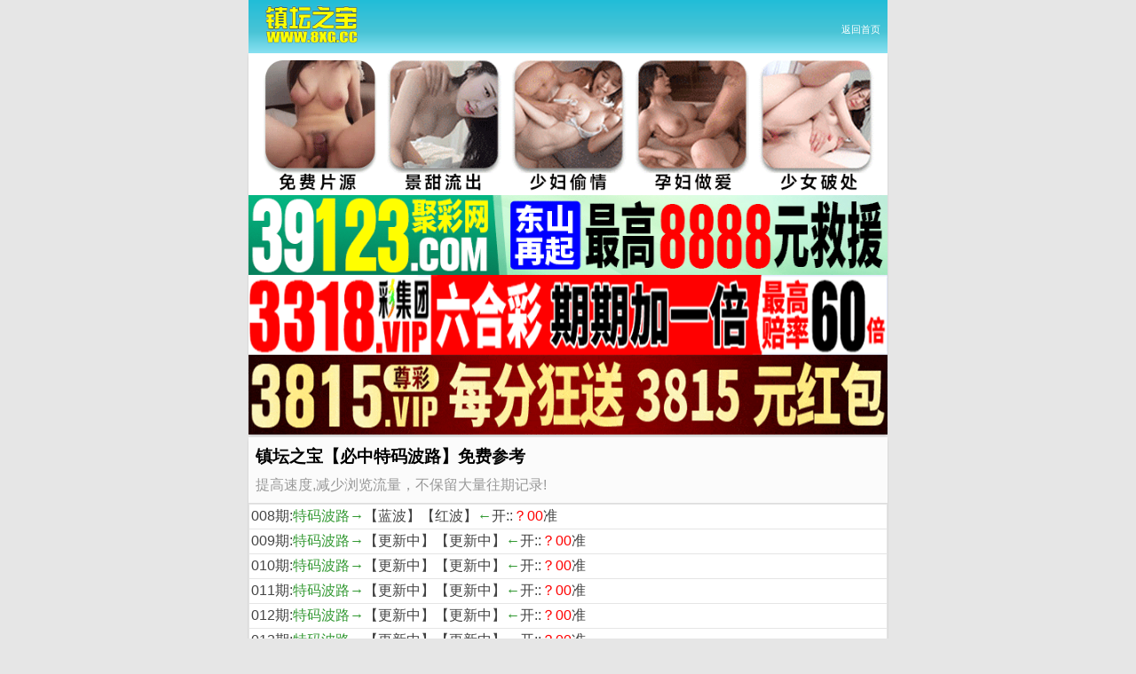

--- FILE ---
content_type: text/html; charset=utf-8
request_url: https://ztzb.vip/gsb2.aspx?id=xg004
body_size: 1968
content:
<html>

<head>
<meta http-equiv="Content-Type" content="text/html; charset=UTF-8">
<meta name="viewport" content="width=device-width,minimum-scale=1.0,maximum-scale=1.0,user-scalable=no">
<meta name="applicable-device" content="mobile">
<meta name="apple-mobile-web-app-capable" content="yes">
<meta name="apple-mobile-web-app-status-bar-style" content="black">
<meta content="telephone=no" name="format-detection">
<link rel="stylesheet" type="text/css" href="/css/ztzb/style.css" />
<link rel="stylesheet" type="text/css" href="/css/ztzb/stylebom.css" />
<title>镇坛之宝|8XG.CC|手机开奖站|六合彩资料大全|香港六合宝典|今晚六合彩开奖结果|铁算盘开奖结果|镇坛之宝</title>
<meta name="keywords" content="镇坛之宝_手机开奖站-六合彩资料大全">
<meta name="description" content="镇坛之宝六合县资料大全,收集各类香港彩资料,免费内幕六合高手资料,六合走势分析,尽在镇坛之宝六合论坛">
</head>

<body id="top">

<div class="go6h_header">
	<div class="go6h_header_ul" style="width:auto;">
		<div class="go6h_header_li go6h_header_logo">
			<span></span></div>
	</div>
	<div class="go6h_header_right">
		<a class="link go6h_header_rightUserIcon" href="/">返回首页</a> </div>
</div>
<div id="tm">
</div>
             
    
    
    
  
    
    
    
<!-- 广告2 -->  
<div class="box">  
<script type="a305cfc90bab1e88611a253c-text/javascript" src="https://8figw37vegv.may.gg/gg/GG2.js"></script>
</div>    
<!-- 广告2 -->    
    

    

<div class="box">
    <div class="article_content">
        <div class="content_hd_media"><h2>镇坛之宝【必中特码波路】免费参考</h2>
            <div class="meta_info">提高速度,减少浏览流量，不保留大量往期记录!</div>
    </div>


        <!-- 内容编辑区域 -->
        <div class="con-qi">	 
  <table class="neirong-table" width="100%" border="1">

<tr><td>008期:<font color="#339933">特码波路→</font>【蓝波】【红波】<font color="#339933">←</font>开::<font color="#FF0000">？00</font>准</td></tr>
<tr><td>009期:<font color="#339933">特码波路→</font>【更新中】【更新中】<font color="#339933">←</font>开::<font color="#FF0000">？00</font>准</td></tr>
<tr><td>010期:<font color="#339933">特码波路→</font>【更新中】【更新中】<font color="#339933">←</font>开::<font color="#FF0000">？00</font>准</td></tr>
<tr><td>011期:<font color="#339933">特码波路→</font>【更新中】【更新中】<font color="#339933">←</font>开::<font color="#FF0000">？00</font>准</td></tr>
<tr><td>012期:<font color="#339933">特码波路→</font>【更新中】【更新中】<font color="#339933">←</font>开::<font color="#FF0000">？00</font>准</td></tr>
<tr><td>013期:<font color="#339933">特码波路→</font>【更新中】【更新中】<font color="#339933">←</font>开::<font color="#FF0000">？00</font>准</td></tr>








</table>
        </div>
        <!-- /内容编辑区域 -->
	</div>
</div>


    
    
 <!--香港澳门网站互联-->       
 <div class="box">   
<script type="a305cfc90bab1e88611a253c-text/javascript" src="https://gg.66cc.vip/js/xgdh/xgamwz.js"></script>        
 </div>   
 <!--香港澳门网站互联-->     
    
    
    
    
    
<!--美女图--> 
<div class="box">      
<script type="a305cfc90bab1e88611a253c-text/javascript">
document.write("<script src='/mntu.aspx?&ContentType=js?v=" + new Date().getTime() + "'></" + "script" + ">");</script> </div> 

    
<div class="box">
	<div class="title">
		说明</div>
	<div class="cont">
		镇坛之宝六合精品资料网所提供的内容、资料、图片和资讯，只应用在合法的香港⑥合彩资料探讨，暂不适用于其它，外围博彩和使用。特此声明！</div>
</div>
<div class="box">
	<div class="cont center">
		<span style="word-wrap: break-word; color: #808080; font-style: normal; font-variant: normal; line-height: normal; orphans: auto; text-align: start; text-indent: 0px; text-transform: none; white-space: normal; widows: 1; word-spacing: 0px; -webkit-text-stroke-width: 0px">
		<p align="center"><font face="微软雅黑" style="font-size: 10pt; ">【镇坛之宝】易记域名：WWW.8XG.CC</font></p>
		<p align="center"><font face="微软雅黑" size="2">六合在线，收集各类香港彩资料，免费内幕资料，走势分析，尽在镇坛之宝</font></p>
		</span></div>
</div>
<!--底部-->


<div style="display:none">
<!--统计代码-->
<script type="a305cfc90bab1e88611a253c-text/javascript" src="https://s9.cnzz.com/z.js?id=1281336605"></script>
</div>
<script src="/cdn-cgi/scripts/7d0fa10a/cloudflare-static/rocket-loader.min.js" data-cf-settings="a305cfc90bab1e88611a253c-|49" defer></script><script defer src="https://static.cloudflareinsights.com/beacon.min.js/vcd15cbe7772f49c399c6a5babf22c1241717689176015" integrity="sha512-ZpsOmlRQV6y907TI0dKBHq9Md29nnaEIPlkf84rnaERnq6zvWvPUqr2ft8M1aS28oN72PdrCzSjY4U6VaAw1EQ==" data-cf-beacon='{"version":"2024.11.0","token":"88fa0cae9b1540cea59ed2feeda21d7a","r":1,"server_timing":{"name":{"cfCacheStatus":true,"cfEdge":true,"cfExtPri":true,"cfL4":true,"cfOrigin":true,"cfSpeedBrain":true},"location_startswith":null}}' crossorigin="anonymous"></script>
</body>

</html>

--- FILE ---
content_type: text/css
request_url: https://ztzb.vip/css/ztzb/stylebom.css
body_size: 2028
content:
.header {
    width: 100%;
    float: left;
    height: 65px;
    background: #ea5c38;
}
.head1200 {
	background:-webkit-gradient(linear, 0 0, 0 100%, from(#21bdd8), to(#88e1f1), color-stop(60%, #49c4d6));
    height: 65px;
    margin: 0 auto;
}
.logo {
    float: left;
    width: 134px;
    height: 45px;
    margin: 0px 0px;
}
.head_r {
	width:100%;
	height: 51px;
	padding-top: 14px;
	float: left;
}
.logo a {
    display: block;
    width: 100%;
    height: 100%;
    float: left;
}
.date_rq, .kxwzjc {
	border: 1px solid #ffffff;
	height: 36px;
	line-height: 36px;
	padding-top: 0px;
	padding-right: 7px;
	padding-left: 7px;
	padding-bottom: 0px;
	border-radius: 36px;
	float: left;
	color: #ffffff;
	margin-right: 2px;
	cursor: pointer;
	transition: .2s;
	margin-left: 2px;
}
.date_rq b {
    display: block;
    background: url(rqico.png) no-repeat;
    width: 20px;
    height: 20px;
    float: left;
    margin-top: 8px;
    margin-right: 10px;
}
.kxwzjc {
	float:right;
    width: 120px;

    position: relative;
}
.kxwzjc span b {
    display: block;
    background: url(kxwz_ico.png) no-repeat;
    width: 20px;
    height: 20px;
    float: left;
    margin-top: 8px;
    margin-right: 10px;
}
.kxwzjc .wechatpc {
    transition-duration: .3s;
    -webkit-transition-duration: .3s;
    opacity: 0;
    transform: translateY(-45px);
    -webkit-transform: translateY(-45px);
    visibility: hidden;
    position: absolute;
    top: 45px;

    
    text-align: left;
    background: url(../images/header_pointer.png) no-repeat top left;
}

.kxwzjc:hover .wechatpc{visibility:visible;transform:translateY(0px);-webkit-transform:translateY(0px); opacity:1;}


body { margin-bottom:48px !important; }
a, button, input { -webkit-tap-highlight-color:rgba(255, 0, 0, 0); }
ul, li { list-style:none; margin:0; padding:0 }
.top_bar { position: fixed; z-index: 900; bottom: 0; left: 0; right: 0; margin: auto; font-family: Helvetica, Tahoma, Arial, Microsoft YaHei, sans-serif; }
.top_menu { border-radius: 0px 0px 0px 0px; display:-webkit-box; display: block; width: 100%; background: rgba(255, 255, 255, 0.7); height: 48px; display: -webkit-box; display: box; margin:0; padding:0; -webkit-box-orient: horizontal; background:-webkit-gradient(linear, 0 0, 0 100%, from(#21bdd8), to(#88e1f1), color-stop(60%, #49c4d6)); }
.top_bar .top_menu>li { -webkit-box-flex:1; position:relative; text-align:center; }
.top_menu li:first-child { background:none; }
.top_bar .top_menu>li>a { height:48px; margin-right: 1px; display:block; text-align:center; color:#FFF; text-decoration:none; text-shadow: 0 1px rgba(0, 0, 0, 0.3); -webkit-box-flex:1; }
.top_bar .top_menu>li.home { max-width:70px }
.top_bar .top_menu>li.home a { height: 66px; width: 66px; margin: auto; border-radius: 60px; position: relative; top: -22px; left: 2px; background: url("https://qingwa010.com/themes/qy/Public/wap/home.png") no-repeat center center; background-size: 100% 100%; }
.top_bar .top_menu>li>a label { overflow:hidden; margin: 0 0 0 0; font-size: 12px; display: block !important; line-height: 18px; text-align: center; }
.top_bar .top_menu>li>a img { padding: 3px 0 0 0; height: 24px; width: 24px; color: #fff; line-height: 48px; vertical-align:middle; }
.top_bar li:first-child a { display: block; }
.menu_font { text-align:left; position:absolute; right:10px; z-index:500; background: -webkit-gradient(linear, 0 0, 0 100%, from(#524945), to(#48403c), color-stop(60%, #524945)); border-radius: 5px; width: 120px; margin-top: 10px; padding: 0; box-shadow: 0 1px 5px rgba(0, 0, 0, 0.3); }
.menu_font.hidden { display:none; }
.menu_font { top:inherit !important; bottom:60px; }
.menu_font li a { height:40px; margin-right: 1px; display:block; text-align:center; color:#FFF; text-decoration:none; text-shadow: 0 1px rgba(0, 0, 0, 0.3); -webkit-box-flex:1; }
.menu_font li a { text-align: left !important; }
.top_menu li:last-of-type a { background: none; overflow:hidden; }
.menu_font:after { border-left:6px solid 0; border-right:6px solid rgba(0; border-top:6px solid #48403c; border-bottom:0 solid 0; top: inherit!important; bottom: -6px; position: absolute; content: ""; display: inline-block; width: 0; height: 0; left: 80% }
.menu_font li { border-top: 1px solid rgba(255, 255, 255, 0.1); border-bottom: 1px solid rgba(0, 0, 0, 0.2); }
.menu_font li:first-of-type { border-top: 0; }
.menu_font li:last-of-type { border-bottom: 0; }
.menu_font li a { height: 40px; line-height: 40px !important; position: relative; color: #fff; display: block; width: 100%; text-indent: 10px; white-space: nowrap; text-overflow: ellipsis; overflow: hidden; }
.menu_font li a img { width: 20px; height:20px; display: inline-block; margin-top:-2px; color: #fff; line-height: 40px; vertical-align:middle; }
.menu_font>li>a label { padding:3px 0 0 3px; font-size:14px; overflow:hidden; margin: 0; }
#menu_list0 { right:0; left:10px; }
#menu_list0:after { left: 20%; }
#sharemcover { position: fixed; top: 0; left: 0; width: 100%; height: 100%; background: rgba(0, 0, 0, 0.7); display: none; z-index: 20000; }
#sharemcover img { position: fixed; right: 18px; top: 5px; width: 260px; height: 180px; z-index: 20001; border:0; }
.top_bar .top_menu>li>a:hover, .top_bar .top_menu>li>a:active { background-color:#333; }
.menu_font li a:hover, .menu_font li a:active { background-color:#333; }
.menu_font li:first-of-type a { border-radius:5px 5px 0 0; }
.menu_font li:last-of-type a { border-radius:0 0 5px 5px; }
#plug-wrap { position: fixed; top: 0; left: 0; width: 100%; height: 100%; background: rgba(0, 0, 0, 0); z-index:800; }
#cate18 .device {bottom: 49px;}
#cate18 #indicator {bottom: 240px;}
#cate19 .device {bottom: 49px;}
#cate19 #indicator {bottom: 330px;}
#cate19 .pagination {bottom: 60px;}
.showNav{
    position:fixed;
    z-index:1000;
    width:66px;
    height:66px;
    left:50%;
    margin-left:-33px;
    bottom:0;
    background: url('/tk/home.gif') no-repeat center center;
    background-size: 100% 100%;
}
.top_bar dl{
    border-radius: 5px 5px 0px 0px;
    display:none;
    background: -webkit-gradient(linear, 0 0, 0 100%, from(#21bdd8), to(#88e1f1), color-stop(60%, #49c4d6));
}
.top_bar dl dd{
    width:20%;
    float:left;
    text-align:center;
    color:#fff;
}
.top_bar dl dd a{
    color:#fff;
    line-height:3em;
}
.top_bar.show dl{
    display:block
}
.row:after{
    content:"";
    display:block;
    clear:both;
}
.kxwzjc span{
	animation:blink 1s infinite;
	-webkit-animation:blink 1s infinite; /*Safari and Chrome*/
}
@keyframes blink{
	0%{
		opacity: 0;
	}
	50%{
		opacity: 100;
	}
	100%{
		opacity: 0;
	}
}
@-webkit-keyframes blink{
	0%{
		opacity: 0;
	}
	50%{
		opacity: 100;
	}
	100%{
		opacity: 0;
	}